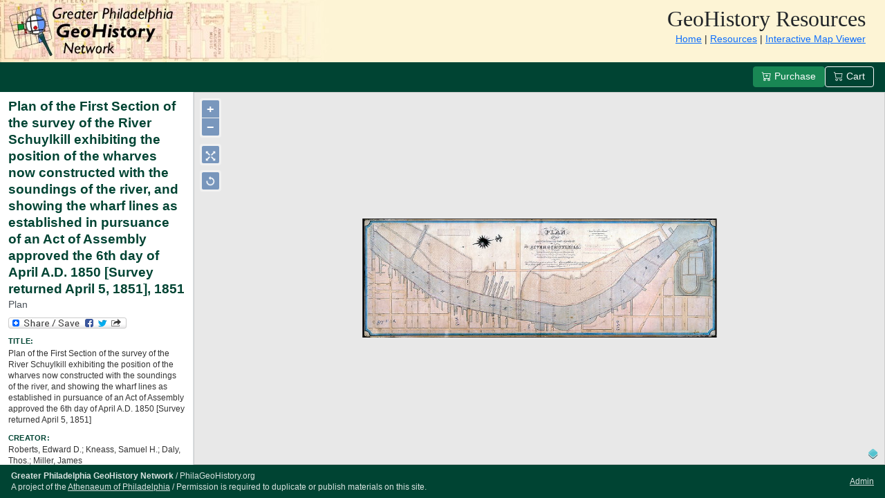

--- FILE ---
content_type: text/html;charset=UTF-8
request_url: https://www.philageohistory.org/rdic-images/view-image.cfm/087-03_HP
body_size: 9255
content:
<!DOCTYPE html>
<html lang="en">




<head>

		<meta charset="utf-8">
		<meta name="viewport" content="width=device-width, initial-scale=1">
		<title>Plan of the First Section of the survey of the River Schuylkill exhibiting the position of the wharves now constructed with the soundings of the river, and showing the wharf lines as established in pursuance of an Act of Assembly approved the 6th day of April A.D. 1850 [Survey returned April 5, 1851], 1851 - Plan - Greater Philadelphia GeoHistory Network</title>

		<link rel="alternate" type="application/rss+xml" href="/rdic-images/new-maps-feed.cfm" title="New PhilaGeoHistory Resources">
		<link rel="shortcut icon" href="https://www.philageohistory.org/geohistory/images/favicon.ico">

		
		<link href="https://cdn.jsdelivr.net/npm/bootstrap@5.3.2/dist/css/bootstrap.min.css" rel="stylesheet">
		
		<link href="https://cdn.jsdelivr.net/npm/bootstrap-icons@1.11.1/font/bootstrap-icons.css" rel="stylesheet">

		
		<style>
		:root {
			--pgh-primary: #004433;
			--pgh-primary-light: #68B09E;
			--pgh-primary-lighter: #A7D1C6;
			--pgh-accent: #C8E1DB;
			--pgh-header-bg: #FDF4D5;
		}

		body {
			font-family: 'Segoe UI', Tahoma, Geneva, Verdana, sans-serif;
			background-color: #f8f9fa;
		}

		/* Header */
		.pgh-header {
			background: var(--pgh-header-bg);
			background-image: url('/geohistory/images/geohistorybanner-trans.jpg');
			background-repeat: no-repeat;
			min-height: 90px;
		}

		.pgh-header h1 {
			font-family: 'Times New Roman', Times, serif;
			font-weight: normal;
			font-size: 2rem;
			margin: 0;
		}

		.pgh-header-logo {
			display: block;
			width: 100%;
			height: auto;
		}

		.pgh-header-nav-mobile {
			background: var(--pgh-header-bg);
			text-align: center;
			padding: 0.4rem 0.5rem;
			font-size: 0.85rem;
		}

		.pgh-header-nav-mobile a {
			color: #333;
			text-decoration: none;
		}

		.pgh-header-nav-mobile a:hover {
			color: var(--pgh-primary);
		}

		/* Navbar */
		.navbar-pgh {
			background-color: var(--pgh-primary);
		}

		.navbar-pgh .nav-link,
		.navbar-pgh .navbar-text {
			color: #fff !important;
		}

		.navbar-pgh .nav-link:hover {
			color: var(--pgh-primary-lighter) !important;
		}

		.navbar-pgh .dropdown-menu {
			background-color: #fff;
		}

		.navbar-pgh .dropdown-item:hover {
			background-color: var(--pgh-accent);
		}

		/* Footer */
		.compact-footer {
			background-color: var(--pgh-primary);
			color: rgba(255,255,255,0.85);
			padding: 0.5rem 1rem;
			font-size: 0.75rem;
			display: flex;
			justify-content: space-between;
			align-items: center;
			flex-shrink: 0;
			line-height: 1.4;
		}

		.compact-footer a {
			color: rgba(255,255,255,0.85);
		}

		.compact-footer a:hover {
			color: #fff;
		}

		.compact-footer .footer-info {
			display: flex;
			flex-direction: column;
		}

		/* Content cards */
		.content-card {
			background: #fff;
			border-radius: 0.5rem;
			box-shadow: 0 0.125rem 0.25rem rgba(0,0,0,0.075);
			padding: 1.5rem;
			margin-bottom: 1rem;
		}

		/* Page header */
		.page-header {
			background-color: var(--pgh-primary-light);
			color: #000;
			padding: 0.75rem 1rem;
			font-weight: 600;
			border-radius: 0.5rem 0.5rem 0 0;
			margin-bottom: 0;
		}

		/* Tables */
		.table-pgh thead {
			background-color: var(--pgh-primary);
			color: #fff;
		}

		.table-pgh thead th {
			font-weight: 600;
			border: none;
		}

		.table-pgh tbody tr:hover {
			background-color: var(--pgh-accent);
		}

		/* Search forms */
		.search-card {
			background: #fff;
			border-radius: 0.5rem;
			box-shadow: 0 0.125rem 0.25rem rgba(0,0,0,0.075);
			padding: 1.5rem;
			margin-bottom: 1.5rem;
		}

		/* Geo-referenced icon */
		.geo-ref-icon {
			color: var(--pgh-primary);
		}

		/* Highlight */
		.highlight {
			background-color: #fff59d;
			padding: 0.1rem 0.2rem;
			border-radius: 0.2rem;
		}

		/* Pagination */
		.pagination .page-link {
			color: var(--pgh-primary);
		}

		.pagination .page-item.active .page-link {
			background-color: var(--pgh-primary);
			border-color: var(--pgh-primary);
		}

		/* Resource thumbnail */
		.resource-thumb {
			max-width: 100px;
			height: auto;
			border-radius: 0.25rem;
		}

		/* Collection logo */
		.collection-logo {
			max-width: 150px;
			height: auto;
		}

		@media (max-width: 767.98px) {
			.collection-logo {
				max-width: 100px;
			}

			.compact-footer {
				flex-direction: column;
				text-align: center;
				gap: 0.35rem;
			}
		}
		</style>
		

	<meta name="title" content="Plan of the First Section of the survey of the River Schuylkill exhibiting the position of the wharves now constructed with the soundings of the river, and showing the wharf lines as established in pursuance of an Act of Assembly approved the 6th day of April A.D. 1850 [Survey returned April 5, 1851], 1851 - Plan">
	<meta name="description" content="Roberts, Edward D.; Kneass, Samuel H.; Daly, Thos.; Miller, James , ">

	

	<link rel="image_src" href="/rdic-images/common/get-jpeg-thumb.cfm/087%2D03%5FHP.jpg">
	<link rel="image_src" href="/rdic-images/images/geohistorysquare.jpg">

	
	<link rel="stylesheet" href="/rdic-images/common/openlayers/v3.7.0/ol.css" type="text/css">



<style media="print" type="text/css">
.pgh-header, .menubar, #addtoany, #printinstructions, #loginlink, .compact-footer,
.dir-overlay, .admin-toolbar, .action-buttons {
	display: none !important;
}

/* Remove viewport constraints for print */
html, body {
	height: auto !important;
	overflow: visible !important;
}

.page-wrapper {
	height: auto !important;
	display: block !important;
}

.main-content {
	display: block !important;
	overflow: visible !important;
}

.metadata-panel {
	width: 100% !important;
	min-width: 100% !important;
	border-right: none !important;
	border-bottom: 1px solid #ccc;
	overflow: visible !important;
}

.viewer-area {
	display: block !important;
	overflow: visible !important;
	height: auto !important;
}

.viewer-container {
	height: auto !important;
}

#viewer {
	width: 100% !important;
	height: auto !important;
	border: none !important;
	position: static !important;
	background: none !important;
}

#viewer img {
	width: 100% !important;
	height: auto !important;
	max-width: 100% !important;
}
</style>


<style type="text/css">
/* Full viewport layout */
html, body {
	height: 100%;
	margin: 0;
	overflow: hidden;
}

.page-wrapper {
	display: flex;
	flex-direction: column;
	height: 100vh;
}

/* Menu bar */
.menubar {
	background-color: var(--pgh-primary);
	color: #fff;
	padding: 0.4rem 1rem;
	display: flex;
	justify-content: space-between;
	align-items: center;
	flex-wrap: wrap;
	gap: 0.5rem;
	flex-shrink: 0;
}

.menubar a {
	color: #fff;
	text-decoration: none;
}

.menubar a:hover {
	color: var(--pgh-primary-lighter);
}

.menubar .top-links {
	display: flex;
	align-items: center;
	gap: 0.75rem;
	font-size: 0.9rem;
}

.menubar .top-links .separator {
	opacity: 0.5;
}

.page-selector {
	display: flex;
	align-items: center;
	gap: 0.35rem;
}

.page-selector select {
	max-width: 220px;
	background: rgba(255,255,255,0.1);
	border: 1px solid rgba(255,255,255,0.3);
	color: #fff;
	padding: 0.25rem 0.5rem;
	border-radius: 0.25rem;
	font-size: 0.85rem;
	height: 2rem;
}

.page-selector select option {
	background: #fff;
	color: #000;
}

.page-selector .btn {
	padding: 0.25rem 0.5rem;
	background: rgba(255,255,255,0.1);
	border: 1px solid rgba(255,255,255,0.3);
	color: #fff;
	height: 2rem;
}

.page-selector .btn:hover {
	background: rgba(255,255,255,0.2);
}

.page-selector .btn:disabled {
	opacity: 0.4;
}

.action-buttons {
	display: flex;
	gap: 0.5rem;
}

.action-buttons .btn {
	font-size: 0.85rem;
	padding: 0.25rem 0.75rem;
}

/* Main content area */
.main-content {
	flex: 1;
	display: flex;
	overflow: hidden;
	min-height: 0;
}

/* Metadata panel */
.metadata-panel {
	width: 280px;
	min-width: 280px;
	background: #fff;
	border-right: 1px solid #dee2e6;
	overflow-y: auto;
	flex-shrink: 0;
	font-size: 0.8rem;
}

.metadata-body {
	padding: 0.6rem 0.75rem;
}

.metadata-title {
	font-size: 1.2rem;
	font-weight: 600;
	color: var(--pgh-primary);
	margin-bottom: 0.15rem;
	line-height: 1.3;
}

.metadata-subtitle {
	font-size: 0.85rem;
	color: #495057;
	margin-bottom: 0.5rem;
}

/* Field title/value pairs from Misc.cfc */
.fieldtitle {
	font-weight: 600;
	font-size: 0.7rem;
	color: var(--pgh-primary);
	text-transform: uppercase;
	letter-spacing: 0.02em;
	margin-top: 0.6rem;
	margin-bottom: 0.1rem;
}

.field {
	font-size: 0.78rem;
	color: #333;
	line-height: 1.35;
	margin-bottom: 0.15rem;
}

.field a {
	color: var(--pgh-primary);
}

.field-label {
	font-weight: 600;
	font-size: 0.7rem;
	color: var(--pgh-primary);
	text-transform: uppercase;
	letter-spacing: 0.02em;
	margin-top: 0.6rem;
	margin-bottom: 0.1rem;
}

.share-buttons {
	margin: 0.4rem 0;
}

.tags-section {
	margin-top: 0.5rem;
	padding-top: 0.5rem;
	border-top: 1px solid #dee2e6;
}

/* Viewer area */
.viewer-area {
	flex: 1;
	display: flex;
	flex-direction: column;
	overflow: hidden;
	background: #f0f0f0;
	min-width: 0;
}

/* Viewer fills the whole area */
.viewer-container {
	flex: 1;
	min-height: 0;
	position: relative;
}

/* Directional link overlays inside viewer */
.dir-overlay {
	position: absolute;
	z-index: 50;
	display: flex;
	gap: 0.25rem;
}

/* Offset left-side positions to clear OL zoom controls (~50px wide, ~90px tall) */
.dir-overlay.top { top: 8px; left: 50%; transform: translateX(-50%); }
.dir-overlay.bottom { bottom: 8px; left: 50%; transform: translateX(-50%); }
.dir-overlay.left { left: 50px; top: 50%; transform: translateY(-50%); flex-direction: column; }
.dir-overlay.right { right: 8px; top: 50%; transform: translateY(-50%); flex-direction: column; }
.dir-overlay.top-left { top: 8px; left: 50px; }
.dir-overlay.top-right { top: 8px; right: 8px; }
#viewer:has(.admin-toolbar) ~ .dir-overlay.top-right { top: 50px; }
.dir-overlay.bottom-left { bottom: 8px; left: 50px; }
.dir-overlay.bottom-right { bottom: 8px; right: 8px; }

/* Pill button for regular users */
.dir-circle {
	height: 28px;
	padding: 0 0.5rem;
	border-radius: 14px;
	background: rgba(255,255,255,0.95);
	border: 2px solid var(--pgh-primary);
	color: var(--pgh-primary);
	font-size: 0.7rem;
	font-weight: 600;
	display: flex;
	align-items: center;
	justify-content: center;
	text-decoration: none;
	white-space: nowrap;
	box-shadow: 0 2px 6px rgba(0,0,0,0.2);
	transition: all 0.15s ease;
}

.dir-circle:hover {
	background: var(--pgh-primary);
	color: #fff;
	transform: scale(1.05);
}

/* Admin panel for directional links */
.dir-admin-panel {
	background: rgba(255,255,255,0.95);
	padding: 0.35rem 0.5rem;
	border-radius: 0.25rem;
	box-shadow: 0 2px 6px rgba(0,0,0,0.15);
	font-size: 0.8rem;
	white-space: nowrap;
}

.dir-admin-panel .dir-label {
	font-weight: 600;
	color: var(--pgh-primary);
	margin-right: 0.25rem;
}

.dir-admin-panel a {
	color: var(--pgh-primary);
	text-decoration: none;
	margin: 0 0.15rem;
}

.dir-admin-panel a:hover {
	text-decoration: underline;
}

.dir-admin-panel .remove-link {
	color: #dc3545;
	font-size: 0.7rem;
}

/* Viewer container */
#viewer {
	width: 100%;
	height: 100%;
	border: 1px solid #ccc;
	position: relative;
	background: #e8e8e8;
}

#ECWView1 {
	width: 100%;
	height: 100%;
}

/* OpenLayers controls */
.rotate-ninety {
	top: 7em;
	left: .5em;
}

/* Admin toolbar */
.admin-toolbar {
	position: absolute;
	right: 8px;
	top: 8px;
	z-index: 99;
	background: rgba(255,255,255,0.95);
	padding: 0.4rem;
	border-radius: 0.25rem;
	box-shadow: 0 2px 6px rgba(0,0,0,0.15);
	font-size: 0.85rem;
}

/* Scrollbar styling */
.metadata-panel::-webkit-scrollbar {
	width: 6px;
}

.metadata-panel::-webkit-scrollbar-track {
	background: #f1f1f1;
}

.metadata-panel::-webkit-scrollbar-thumb {
	background: var(--pgh-primary-light);
	border-radius: 3px;
}

/* Responsive: stack on mobile */
@media (max-width: 991.98px) {
	html, body {
		overflow: auto;
	}

	.page-wrapper {
		height: auto;
		min-height: 100vh;
	}

	.main-content {
		flex-direction: column;
		overflow: visible;
	}

	.metadata-panel {
		width: 100%;
		min-width: 100%;
		border-right: none;
		border-bottom: 1px solid #dee2e6;
		max-height: none;
		order: 2;
	}

	.viewer-area {
		order: 1;
		height: 50vh;
		min-height: 350px;
	}

	.viewer-container {
		height: 100%;
	}

	/* Stack admin panels vertically on mobile */
	.dir-admin-panel {
		font-size: 0.7rem;
		padding: 0.25rem 0.35rem;
	}

	.dir-circle {
		height: 24px;
		font-size: 0.6rem;
		padding: 0 0.35rem;
	}
}
</style>


	
	<script src="https://ajax.googleapis.com/ajax/libs/prototype/1.7.3.0/prototype.js"></script>
	<script src="https://ajax.googleapis.com/ajax/libs/scriptaculous/1.9.0/scriptaculous.js"></script>

	
	<script src="https://cdnjs.cloudflare.com/ajax/libs/proj4js/2.3.10/proj4-src.js"></script>
	<script src="https://cdnjs.cloudflare.com/ajax/libs/ol3/3.9.0/ol-debug.js"></script>
	<script src="/rdic-images/common/ol-viewer.js" type="text/javascript"></script>


	<script type="text/javascript">
	//<![CDATA[
	ImageLinkPrefix = '/rdic-images/view-image.cfm/';
	ImageLinkSuffix = '';

	var imgWidth = 23419;
	var imgHeight = 7880;
	var url = '/rdic-images/common/get-tile.cfm/087-03_HP/';
	var crossOrigin = 'anonymous';

	var imgCenter = [imgWidth / 2, - imgHeight / 2];

	

        var LinkRectSourceFeatures = {
          "type": "FeatureCollection", 
          "features": [

				

          ]
	    };

		var geojson_format = new ol.format.GeoJSON();
		var LinkRectSource = new ol.source.Vector(); 
		LinkRectSource.addFeatures(geojson_format.readFeatures(LinkRectSourceFeatures));

		

        var LinkPolySourceFeatures = {
          "type": "FeatureCollection", 
          "features": [

				

          ]
	    };

		var geojson_format = new ol.format.GeoJSON();
		var LinkPolySource = new ol.source.Vector(); 
		LinkPolySource.addFeatures(geojson_format.readFeatures(LinkPolySourceFeatures));
		
		

	var viewWidth = '100%';
	var viewHeight = '100%';

	function resizeElements()
	{
		

		if (typeof map !== 'undefined' && map) {
			map.updateSize();
		}
	}

	window.onresize = resizeElements;

	// AJAX Add Link Functions
	var currentAddLinkForm = null;
	var addLinkOverlay = null;

	function adjustFormPosition(formDiv, originalPos)
	{
		var viewportWidth = window.innerWidth || document.documentElement.clientWidth;
		var viewportHeight = window.innerHeight || document.documentElement.clientHeight;
		var scrollTop = window.pageYOffset || document.documentElement.scrollTop;
		var scrollLeft = window.pageXOffset || document.documentElement.scrollLeft;

		var formRect = formDiv.getBoundingClientRect();
		var formWidth = formRect.width;
		var formHeight = formRect.height;

		var padding = 10;
		var left = originalPos.x;
		var top = originalPos.y;

		if (left + formWidth > scrollLeft + viewportWidth - padding) {
			left = scrollLeft + viewportWidth - formWidth - padding;
			if (left < scrollLeft + padding) left = scrollLeft + padding;
		}

		if (top + formHeight > scrollTop + viewportHeight - padding) {
			top = originalPos.y - formHeight - 10;
			if (top < scrollTop + padding) top = scrollTop + viewportHeight - formHeight - padding;
		}

		if (left < scrollLeft + padding) left = scrollLeft + padding;
		if (top < scrollTop + padding) top = scrollTop + padding;

		formDiv.style.left = left + 'px';
		formDiv.style.top = top + 'px';
	}

	function showAddLinkForm(imageId, relationText, safeDir, linkElement)
	{
		if (currentAddLinkForm) hideAddLinkForm(safeDir);

		if (!linkElement && event && event.target) linkElement = event.target;

		var linkPos = { x: 0, y: 0 };
		if (linkElement) {
			var rect = linkElement.getBoundingClientRect();
			linkPos.x = rect.left + window.pageXOffset;
			linkPos.y = rect.bottom + window.pageYOffset + 5;
		}

		if (!addLinkOverlay) {
			addLinkOverlay = document.createElement('div');
			addLinkOverlay.id = 'addLinkOverlay';
			addLinkOverlay.style.cssText = 'position: fixed; top: 0; left: 0; width: 100%; height: 100%; background: rgba(0,0,0,0.3); z-index: 9998; display: none;';
			addLinkOverlay.onclick = function() { hideAddLinkForm(safeDir); };
			document.body.appendChild(addLinkOverlay);
		}

		var formId = 'addLinkForm_' + safeDir;
		var formDiv = document.createElement('div');
		formDiv.id = formId;
		formDiv.style.cssText = 'position: absolute; left: ' + linkPos.x + 'px; top: ' + linkPos.y + 'px; padding: 1rem; background: #fff; border: 1px solid #dee2e6; border-radius: 0.5rem; box-shadow: 0 4px 12px rgba(0,0,0,0.15); z-index: 9999; white-space: nowrap; min-width: 280px;';

		formDiv.innerHTML = '<div class="text-center py-2"><div class="spinner-border spinner-border-sm" role="status"></div> Loading...</div>';
		document.body.appendChild(formDiv);

		adjustFormPosition(formDiv, linkPos);
		addLinkOverlay.style.display = 'block';
		currentAddLinkForm = formDiv;

		new Ajax.Request('/rdic-images/cfc/MapLinks.cfc', {
			method: 'post',
			parameters: { method: 'getAvailablePagesForLink', ImageId: imageId, RelationText: relationText },
			onSuccess: function(transport) {
				var data = transport.responseText.evalJSON();
				if (data.pages && data.pages.length > 0) {
					var html = '<div class="mb-2 fw-semibold">Add link to ' + relationText + ':</div>';
					html += '<select id="linkSelect_' + safeDir + '" class="form-select form-select-sm mb-2">';
					for (var i = 0; i < data.pages.length; i++) {
						html += '<option value="' + data.pages[i].ImageId + '">' + data.pages[i].Title + '</option>';
					}
					html += '</select>';
					html += '<div class="d-flex gap-2 justify-content-end">';
					html += '<button type="button" class="btn btn-sm btn-secondary" onclick="hideAddLinkForm(\'' + safeDir + '\')">Cancel</button>';
					html += '<button type="button" class="btn btn-sm btn-primary" onclick="submitAddLink(\'' + imageId + '\', \'' + relationText + '\', \'' + safeDir + '\')">Add</button>';
					html += '</div>';
					formDiv.innerHTML = html;
					adjustFormPosition(formDiv, { x: parseInt(formDiv.style.left), y: parseInt(formDiv.style.top) });
				} else {
					hideAddLinkForm(safeDir);
					alert('No pages available to link to in this direction.');
				}
			},
			onFailure: function() {
				hideAddLinkForm(safeDir);
				alert('Error loading available pages.');
			}
		});
	}

	function hideAddLinkForm(safeDir)
	{
		if (currentAddLinkForm) {
			if (currentAddLinkForm.parentNode) currentAddLinkForm.parentNode.removeChild(currentAddLinkForm);
			currentAddLinkForm = null;
		}
		if (addLinkOverlay) addLinkOverlay.style.display = 'none';
	}

	function submitAddLink(imageId, relationText, safeDir)
	{
		var select = document.getElementById('linkSelect_' + safeDir);
		if (!select || !select.value) { alert('Please select a page to link to.'); return; }

		new Ajax.Request('/rdic-images/cfc/MapLinks.cfc', {
			method: 'post',
			parameters: { method: 'addMapDirLink', ImageId1: imageId, ImageId2: select.value, RelationText: relationText, ajax: true },
			onSuccess: function(transport) {
				var response = transport.responseText.evalJSON();
				if (response.success) window.location.reload();
				else alert('Error: ' + response.message);
			},
			onFailure: function() { alert('Error adding link.'); }
		});
	}

	function removeMapLink(imageId1, imageId2, relationType)
	{
		if (!confirm('Are you sure you want to remove this link?')) return;

		new Ajax.Request('/rdic-images/cfc/MapLinks.cfc', {
			method: 'post',
			parameters: { method: 'removeMapDirLink', ImageId1: imageId1, ImageId2: imageId2, RelationType: relationType, ajax: true },
			onSuccess: function(transport) {
				var response = transport.responseText.evalJSON();
				if (response.success) window.location.reload();
				else alert('Error: ' + response.message);
			},
			onFailure: function() { alert('Error removing link.'); }
		});
	}

	function goToCart() { document.checkout.submit(); }
	//]]>
	</script>


</head>


	<body>


<div class="page-wrapper">

	
	

		<header class="pgh-header">
			
			<div class="d-md-none">
				<img src="/geohistory/images/geohistorybanner-trans.jpg" class="pgh-header-logo" alt="GeoHistory Resources">
				<nav class="pgh-header-nav-mobile">
					<a href="/geohistory/">Home</a> |
					<a href="/rdic-images/">Resources</a> |
					<a href="/tiles/viewer/">Map Viewer</a>
				</nav>
			</div>
			
			<div class="container-fluid d-none d-md-block">
				<div class="row align-items-center py-2">
					<div class="col">
						<div class="float-end text-end pe-3">
							<h1>GeoHistory Resources</h1>
							<nav class="small">
								<a href="/geohistory/">Home</a> |
								<a href="/rdic-images/">Resources</a> |
								<a href="/tiles/viewer/">Interactive Map Viewer</a>
							</nav>
						</div>
					</div>
				</div>
			</div>
		</header>

	
	<div class="menubar">
		
		<div class="top-links">
			
		</div>

		
		
			<div></div>
		

		
		<div class="action-buttons">
			
				<a href="/rdic-images/buy-image.cfm/087%2D03%5FHP" class="btn btn-sm btn-success">
					<i class="bi bi-cart-plus me-1"></i>Purchase
				</a>
			
			<button type="button" class="btn btn-sm btn-outline-light" onclick="goToCart();">
				<i class="bi bi-cart me-1"></i>Cart
			</button>
		</div>
	</div>
	

	
	<div class="main-content">

		
		<div class="metadata-panel">
			<div class="metadata-body">

				
					<h1 class="metadata-title">Plan of the First Section of the survey of the River Schuylkill exhibiting the position of the wharves now constructed with the soundings of the river, and showing the wharf lines as established in pursuance of an Act of Assembly approved the 6th day of April A.D. 1850 [Survey returned April 5, 1851], 1851</h1>
					
						<h2 class="metadata-subtitle">Plan</h2>
					

				<div class="share-buttons" id="addtoany">
					<a class="a2a_dd" href="https://www.addtoany.com/share">
						<img src="https://static.addtoany.com/buttons/share_save_171_16.png" width="171" height="16" alt="Share" style="border:0"/>
					</a>
				</div>

				
			
			<div class="fieldtitle">Title:</div>
			<div class="field">Plan of the First Section of the survey of the River Schuylkill exhibiting the position of the wharves now constructed with the soundings of the river, and showing the wharf lines as established in pursuance of an Act of Assembly approved the 6th day of April A.D. 1850 [Survey returned April 5, 1851]</div>
			
			
			
			<div class="fieldtitle">Creator:</div>
			<div class="field">Roberts, Edward D.; Kneass, Samuel H.; Daly, Thos.; Miller, James </div>
			
			
			
			<div class="fieldtitle">Date Created:</div>
			<div class="field">1851</div>
			
			
			
			<div class="fieldtitle">Physical Format:</div>
			<div class="field">26 x 78 in.</div>
			
			
			
			<div class="fieldtitle">Coverage:</div>
			<div class="field">Schuylkill River, from Fairmount Dam to Cedar (now South) St. </div>
			
			
			
			<div class="fieldtitle">Identifier:</div>
			<div class="field">087-03_HP</div>
			
			
			
			<div class="fieldtitle">Media:</div>
			<div class="field">Mounted</div>
			
			
			
			<div class="fieldtitle">Map Features:</div>
			<div class="field">Beaver Run, Pennsylvania Railroad Co.'s land, Fairmount Reservoir, South Garden of Water Works, wharves, railroad, marshland, some property owners, embankments, river soundings</div>
			
			
			
			<div class="fieldtitle">Scale:</div>
			<div class="field">1 inch = 100 feet</div>
			
			
			
			<div class="fieldtitle">Image Note:</div>
			<div class="field">The colors in this image may have been adjusted to enhance legibility, and may not accurately reflect the original item.</div>
			
			
			
			<div class="fieldtitle">Source:</div>
			<div class="field"><a href="http://www.philadelphiastreets.com/transportation-survey_design_bureau-history.aspx" target="_blank">Philadelphia Streets Department, Survey and Designs Bureau</a></div>
			
			

					<div class="tags-section" style="font-size: 0.75rem;">
						
						<div id="WorkGeoTags"><div></div></div>

						
							<div id="GeoTags"><div></div></div>
						
					</div>

					<div class="mt-3 pt-2 border-top">
						<div class="fieldtitle">Image File(s)</div>
						

		<div class="field">

			087-03_HP 

		</div>
					
	
					</div>
				

			</div>
		</div>

		
		<div class="viewer-area">
			
			<div class="viewer-container">
				<div id="viewer">
						
								<div id="ECWView1"></div>
								<script type="text/javascript">
								setTimeout(function() { load(); resizeElements(); }, 100);
								</script>
							
					</div>

					
					
				</div>
			
		</div>

	</div>

	
	
		<div class="compact-footer">
			<div class="footer-info">
				<span><strong>Greater Philadelphia GeoHistory Network</strong> / PhilaGeoHistory.org</span>
				<span>A project of the <a href="http://www.philaathenaeum.org">Athenaeum of Philadelphia</a> / Permission is required to duplicate or publish materials on this site.</span>
			</div>
			<span id="loginlink">
			
				<a href="/rdic-images/common/login.cfm">Admin</a>
			
			</span>
		</div>

		
		<script async src="https://www.googletagmanager.com/gtag/js?id=G-YZZLEN4YZT"></script>
		<script>
		window.dataLayer = window.dataLayer || [];
		function gtag(){dataLayer.push(arguments);}
		gtag('js', new Date());
		gtag('config', 'G-YZZLEN4YZT', {
			'workid': '087-03_HP', 'institution': 'Philadelphia Streets Dept.'
		});
		</script>
		

</div>



<form action="https://ww3.aitsafe.com/cf/review.cfm" name="checkout" method="post" class="d-none">
	<input type="hidden" name="userid" value="5649139">
	<input type="hidden" name="return" value="http://www.philageohistory.org/rdic-images/view-image.cfm/087%2D03%5FHP">
</form>
<form name="printdata" action="/rdic-images/view-image.cfm/087-03_HP" method="get" class="d-none">
	<input type="hidden" name="TLX" value="">
	<input type="hidden" name="TLY" value="">
	<input type="hidden" name="BRX" value="">
	<input type="hidden" name="BRY" value="">
	<input type="hidden" name="print" value="1">
</form>


		
		<script src="https://cdn.jsdelivr.net/npm/bootstrap@5.3.2/dist/js/bootstrap.bundle.min.js"></script>
		
		<script src="https://ajax.googleapis.com/ajax/libs/jquery/3.7.1/jquery.min.js"></script>
		
		
		<script src="/rdic-images/common/jquery.highlight.js"></script>
		


<script type="text/javascript">
var a2a_config = a2a_config || {};
a2a_config.onclick = 1;
</script>
<script type="text/javascript" src="https://static.addtoany.com/menu/page.js"></script>




</body>
</html>
